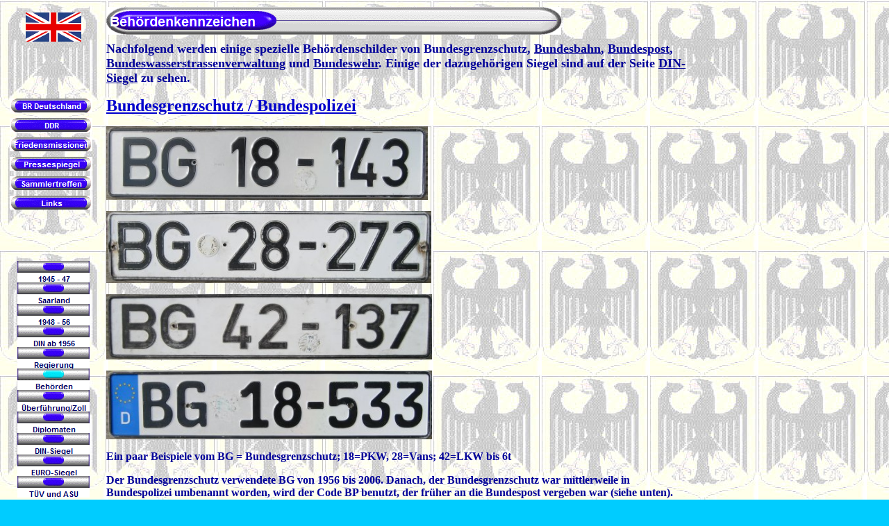

--- FILE ---
content_type: text/html
request_url: http://www.hegis.de/Behorden/behorden.html
body_size: 3392
content:
<!DOCTYPE HTML PUBLIC "-//W3C//DTD HTML 4.0 Transitional//EN">
<HTML>
<HEAD>
<META HTTP-EQUIV="Content-Type" CONTENT="text/html; charset=ISO-8859-1">
<META NAME="Author" CONTENT="Ralf Hegewald">
<META NAME="Generator" CONTENT="NetObjects Fusion 5.0.2 für Windows">
<META NAME="Keywords"
 CONTENT="nummernschild, kfz-kennzeichen, kfz auto autokennzeichen, autonummernschilder, nummernschilder, sammler, DDR, UNO, Friedensmissionen,ALPCA, europlate, AKS, NPCC, autonummernschilder, schilder, nummerntafel,BRD,Bundesrepublik Deutschland,Andorra, Versicher">
<META NAME="Private Homepage" CONTENT="Sammler von Auto- und Motorradnummernschilder aus aller Welt stellt Hobby vor. Speziell Bundesrepublik Deutschland, DDR und UNO Friedensmissionen. Viele Bilder aus der Sammlung.">
<TITLE>Kfz-Kennzeichen der Bundesrepublik Deutschland</TITLE>
<SCRIPT>
<!--
function F_loadRollover(){} function F_roll(){}
//-->
</SCRIPT>
<SCRIPT LANGUAGE="JavaScript1.2" SRC="../rollover.js"></SCRIPT>
</HEAD>
<BODY BGCOLOR="#00CCFF" BACKGROUND="../brdwap.jpg" TEXT="#000000" LINK="#000066" VLINK="#006699" ALINK="#0066FF" TOPMARGIN=0 LEFTMARGIN=0 MARGINWIDTH=0 MARGINHEIGHT=0>
    <TABLE CELLPADDING=0 CELLSPACING=0 BORDER=0 WIDTH=1002 NOF=LY>
        <TR VALIGN=TOP ALIGN=LEFT>
            <TD>
                <TABLE BORDER=0 CELLSPACING=0 CELLPADDING=0 WIDTH=141 NOF=LY>
                    <TR VALIGN=TOP ALIGN=LEFT>
                        <TD WIDTH=6 HEIGHT=18><IMG SRC="../clearpixel.gif" WIDTH=6 HEIGHT=1 BORDER=0></TD>
                        <TD WIDTH=14><IMG SRC="../clearpixel.gif" WIDTH=14 HEIGHT=1 BORDER=0></TD>
                        <TD WIDTH=5><IMG SRC="../clearpixel.gif" WIDTH=5 HEIGHT=1 BORDER=0></TD>
                        <TD WIDTH=12><IMG SRC="../clearpixel.gif" WIDTH=12 HEIGHT=1 BORDER=0></TD>
                        <TD WIDTH=53><IMG SRC="../clearpixel.gif" WIDTH=53 HEIGHT=1 BORDER=0></TD>
                        <TD WIDTH=27><IMG SRC="../clearpixel.gif" WIDTH=27 HEIGHT=1 BORDER=0></TD>
                        <TD WIDTH=12><IMG SRC="../clearpixel.gif" WIDTH=12 HEIGHT=1 BORDER=0></TD>
                        <TD WIDTH=12><IMG SRC="../clearpixel.gif" WIDTH=12 HEIGHT=1 BORDER=0></TD>
                    </TR>
                    <TR VALIGN=TOP ALIGN=LEFT>
                        <TD COLSPAN=4 HEIGHT=42></TD>
                        <TD COLSPAN=2 ALIGN=CENTER VALIGN=MIDDLE WIDTH=80><A HREF="../fed__rep__of_germany.htm"><IMG ID="Bild753" HEIGHT=42 WIDTH=80 SRC="../grosbrit.GIF" BORDER=0></A></TD>
                        <TD COLSPAN=2></TD>
                    </TR>
                    <TR VALIGN=TOP ALIGN=LEFT>
                        <TD COLSPAN=8 HEIGHT=74></TD>
                    </TR>
                    <TR VALIGN=TOP ALIGN=LEFT>
                        <TD HEIGHT=176></TD>
                        <TD COLSPAN=7 WIDTH=135>
                            <TABLE ID="eNavigationsleiste4" BORDER=0 CELLSPACING=8 CELLPADDING=0 NOF=NB_PYVP WIDTH=135>
                                <TR VALIGN=TOP ALIGN=LEFT>
                                    <TD WIDTH=119 HEIGHT=20><A HREF="../br_deutschland.htm" onMouseOver="F_roll('Navigationschaltflaechen12',1)" onMouseOut="F_roll('Navigationschaltflaechen12',0)"><IMG ID="Navigationschaltflaechen12"
                                         NAME="Navigationschaltflaechen12" HEIGHT=20 WIDTH=119 SRC="../_Np1_81.GIF" onLoad="F_loadRollover(this,'_NRp2_81.GIF')" BORDER=0 ALT="BR Deutschland"></A></TD>
                                </TR>
                                <TR VALIGN=TOP ALIGN=LEFT>
                                    <TD WIDTH=119 HEIGHT=20><A HREF="../ddr.htm" onMouseOver="F_roll('Navigationschaltflaechen13',1)" onMouseOut="F_roll('Navigationschaltflaechen13',0)"><IMG ID="Navigationschaltflaechen13"
                                         NAME="Navigationschaltflaechen13" HEIGHT=20 WIDTH=119 SRC="../_Np1_82.GIF" onLoad="F_loadRollover(this,'_NRp2_82.GIF')" BORDER=0 ALT="DDR"></A></TD>
                                </TR>
                                <TR VALIGN=TOP ALIGN=LEFT>
                                    <TD WIDTH=119 HEIGHT=20><A HREF="../uno_friedensmissionen.htm" onMouseOver="F_roll('Navigationschaltflaechen14',1)" onMouseOut="F_roll('Navigationschaltflaechen14',0)"><IMG ID="Navigationschaltflaechen14"
                                         NAME="Navigationschaltflaechen14" HEIGHT=20 WIDTH=119 SRC="../Friedensmissionen_Np1_1.GIF" onLoad="F_loadRollover(this,'Friedensmissionen_NRp2_1.GIF')" BORDER=0 ALT="Friedensmissionen"></A></TD>
                                </TR>
                                <TR VALIGN=TOP ALIGN=LEFT>
                                    <TD WIDTH=119 HEIGHT=20><A HREF="../Startseite/Pressespiegel/pressespiegel.html" onMouseOver="F_roll('Navigationschaltflaechen15',1)" onMouseOut="F_roll('Navigationschaltflaechen15',0)"><IMG
                                         ID="Navigationschaltflaechen15" NAME="Navigationschaltflaechen15" HEIGHT=20 WIDTH=119 SRC="../_Np1_83.GIF" onLoad="F_loadRollover(this,'_NRp2_83.GIF')" BORDER=0 ALT="Pressespiegel"></A></TD>
                                </TR>
                                <TR VALIGN=TOP ALIGN=LEFT>
                                    <TD WIDTH=119 HEIGHT=20><A HREF="../sammlertreffen.htm" onMouseOver="F_roll('Navigationschaltflaechen16',1)" onMouseOut="F_roll('Navigationschaltflaechen16',0)"><IMG ID="Navigationschaltflaechen16"
                                         NAME="Navigationschaltflaechen16" HEIGHT=20 WIDTH=119 SRC="../_Np1_84.GIF" onLoad="F_loadRollover(this,'_NRp2_84.GIF')" BORDER=0 ALT="Sammlertreffen"></A></TD>
                                </TR>
                                <TR VALIGN=TOP ALIGN=LEFT>
                                    <TD WIDTH=119 HEIGHT=20><A HREF="../links-d.htm" onMouseOver="F_roll('Navigationschaltflaechen17',1)" onMouseOut="F_roll('Navigationschaltflaechen17',0)"><IMG ID="Navigationschaltflaechen17"
                                         NAME="Navigationschaltflaechen17" HEIGHT=20 WIDTH=119 SRC="../Links_Np1_2.GIF" onLoad="F_loadRollover(this,'Links_NRp2_2.GIF')" BORDER=0 ALT="Links"></A></TD>
                                </TR>
                            </TABLE>
                        </TD>
                    </TR>
                    <TR VALIGN=TOP ALIGN=LEFT>
                        <TD COLSPAN=8 HEIGHT=66></TD>
                    </TR>
                    <TR VALIGN=TOP ALIGN=LEFT>
                        <TD COLSPAN=3 HEIGHT=341></TD>
                        <TD COLSPAN=4 WIDTH=104>
                            <TABLE ID="eNavigationsleiste3" BORDER=0 CELLSPACING=0 CELLPADDING=0 NOF=NB_FYVS WIDTH=104>
                                <TR VALIGN=TOP ALIGN=LEFT>
                                    <TD WIDTH=104 HEIGHT=31><A HREF="../brd2.htm" onMouseOver="F_roll('Navigationschaltflaechen1',1)" onMouseOut="F_roll('Navigationschaltflaechen1',0)"><IMG ID="Navigationschaltflaechen1"
                                         NAME="Navigationschaltflaechen1" HEIGHT=31 WIDTH=104 SRC="../1945_-_47_Ns1_1.GIF" onLoad="F_loadRollover(this,'1945_-_47_NRs2_1.GIF')" BORDER=0 ALT="1945 - 47"></A></TD>
                                </TR>
                                <TR VALIGN=TOP ALIGN=LEFT>
                                    <TD WIDTH=104 HEIGHT=31><A HREF="../Saarland/saarland.html" onMouseOver="F_roll('Navigationschaltflaechen2',1)" onMouseOut="F_roll('Navigationschaltflaechen2',0)"><IMG ID="Navigationschaltflaechen2"
                                         NAME="Navigationschaltflaechen2" HEIGHT=31 WIDTH=104 SRC="../_Ns1.GIF" onLoad="F_loadRollover(this,'_NRs2.GIF')" BORDER=0 ALT="Saarland"></A></TD>
                                </TR>
                                <TR VALIGN=TOP ALIGN=LEFT>
                                    <TD WIDTH=104 HEIGHT=31><A HREF="../brd3.htm" onMouseOver="F_roll('Navigationschaltflaechen3',1)" onMouseOut="F_roll('Navigationschaltflaechen3',0)"><IMG ID="Navigationschaltflaechen3"
                                         NAME="Navigationschaltflaechen3" HEIGHT=31 WIDTH=104 SRC="../1948_-_56_Ns1_1.GIF" onLoad="F_loadRollover(this,'1948_-_56_NRs2_1.GIF')" BORDER=0 ALT="1948 - 56"></A></TD>
                                </TR>
                                <TR VALIGN=TOP ALIGN=LEFT>
                                    <TD WIDTH=104 HEIGHT=31><A HREF="../brd7.htm" onMouseOver="F_roll('Navigationschaltflaechen4',1)" onMouseOut="F_roll('Navigationschaltflaechen4',0)"><IMG ID="Navigationschaltflaechen4"
                                         NAME="Navigationschaltflaechen4" HEIGHT=31 WIDTH=104 SRC="../DIN_ab_1956_Ns1_1.GIF" onLoad="F_loadRollover(this,'DIN_ab_1956_NRs2_1.GIF')" BORDER=0 ALT="DIN ab 1956"></A></TD>
                                </TR>
                                <TR VALIGN=TOP ALIGN=LEFT>
                                    <TD WIDTH=104 HEIGHT=31><A HREF="../Regierung/regierung.html" onMouseOver="F_roll('Navigationschaltflaechen5',1)" onMouseOut="F_roll('Navigationschaltflaechen5',0)"><IMG ID="Navigationschaltflaechen5"
                                         NAME="Navigationschaltflaechen5" HEIGHT=31 WIDTH=104 SRC="../_Ns1_1.GIF" onLoad="F_loadRollover(this,'_NRs2_1.GIF')" BORDER=0 ALT="Regierung"></A></TD>
                                </TR>
                                <TR VALIGN=TOP ALIGN=LEFT>
                                    <TD WIDTH=104 HEIGHT=31><A HREF="../Behorden/behorden.html" onMouseOver="F_roll('Navigationschaltflaechen6',1)" onMouseOut="F_roll('Navigationschaltflaechen6',0)"><IMG ID="Navigationschaltflaechen6"
                                         NAME="Navigationschaltflaechen6" HEIGHT=31 WIDTH=104 SRC="../Behorden_Hs3.GIF" onLoad="F_loadRollover(this,'Behorden_HRs4.GIF')" BORDER=0 ALT="Behörden"></A></TD>
                                </TR>
                                <TR VALIGN=TOP ALIGN=LEFT>
                                    <TD WIDTH=104 HEIGHT=31><A HREF="../ueberfuehrung_zoll.htm" onMouseOver="F_roll('Navigationschaltflaechen7',1)" onMouseOut="F_roll('Navigationschaltflaechen7',0)"><IMG ID="Navigationschaltflaechen7"
                                         NAME="Navigationschaltflaechen7" HEIGHT=31 WIDTH=104 SRC="../Uberfuhrung_Zoll_Ns1_1.GIF" onLoad="F_loadRollover(this,'Uberfuhrung_Zoll_NRs2_1.GIF')" BORDER=0 ALT="Überführung/Zoll"></A></TD>
                                </TR>
                                <TR VALIGN=TOP ALIGN=LEFT>
                                    <TD WIDTH=104 HEIGHT=31><A HREF="../brd10.htm" onMouseOver="F_roll('Navigationschaltflaechen8',1)" onMouseOut="F_roll('Navigationschaltflaechen8',0)"><IMG ID="Navigationschaltflaechen8"
                                         NAME="Navigationschaltflaechen8" HEIGHT=31 WIDTH=104 SRC="../Diplomaten_Ns1_1.GIF" onLoad="F_loadRollover(this,'Diplomaten_NRs2_1.GIF')" BORDER=0 ALT="Diplomaten"></A></TD>
                                </TR>
                                <TR VALIGN=TOP ALIGN=LEFT>
                                    <TD WIDTH=104 HEIGHT=31><A HREF="../Siegel_der_DIN-Serie/siegel_der_din-serie.html" onMouseOver="F_roll('Navigationschaltflaechen9',1)" onMouseOut="F_roll('Navigationschaltflaechen9',0)"><IMG
                                         ID="Navigationschaltflaechen9" NAME="Navigationschaltflaechen9" HEIGHT=31 WIDTH=104 SRC="../DIN-Siegel_Ns1_1.GIF" onLoad="F_loadRollover(this,'DIN-Siegel_NRs2_1.GIF')" BORDER=0 ALT="DIN-Siegel"></A></TD>
                                </TR>
                                <TR VALIGN=TOP ALIGN=LEFT>
                                    <TD WIDTH=104 HEIGHT=31><A HREF="../brd8.htm" onMouseOver="F_roll('Navigationschaltflaechen10',1)" onMouseOut="F_roll('Navigationschaltflaechen10',0)"><IMG ID="Navigationschaltflaechen10"
                                         NAME="Navigationschaltflaechen10" HEIGHT=31 WIDTH=104 SRC="../EURO-Siegel_Ns1_1.GIF" onLoad="F_loadRollover(this,'EURO-Siegel_NRs2_1.GIF')" BORDER=0 ALT="EURO-Siegel"></A></TD>
                                </TR>
                                <TR VALIGN=TOP ALIGN=LEFT>
                                    <TD WIDTH=104 HEIGHT=31><A HREF="../tuev_und_asu.htm" onMouseOver="F_roll('Navigationschaltflaechen11',1)" onMouseOut="F_roll('Navigationschaltflaechen11',0)"><IMG ID="Navigationschaltflaechen11"
                                         NAME="Navigationschaltflaechen11" HEIGHT=31 WIDTH=104 SRC="../TUV_und_ASU_Ns1_1.GIF" onLoad="F_loadRollover(this,'TUV_und_ASU_NRs2_1.GIF')" BORDER=0 ALT="TÜV und ASU"></A></TD>
                                </TR>
                            </TABLE>
                        </TD>
                        <TD></TD>
                    </TR>
                    <TR VALIGN=TOP ALIGN=LEFT>
                        <TD COLSPAN=8 HEIGHT=2100></TD>
                    </TR>
                    <TR VALIGN=TOP ALIGN=LEFT>
                        <TD COLSPAN=2 HEIGHT=29></TD>
                        <TD COLSPAN=3 ALIGN=CENTER VALIGN=MIDDLE WIDTH=70><A HREF="http://www.netobjects.de"><IMG ID="BuiltByNOF" HEIGHT=29 WIDTH=70 SRC="../BuiltByNOF.gif" BORDER=0></A></TD>
                        <TD COLSPAN=3></TD>
                    </TR>
                </TABLE>
            </TD>
            <TD>
                <TABLE BORDER=0 CELLSPACING=0 CELLPADDING=0 WIDTH=667 NOF=LY>
                    <TR VALIGN=TOP ALIGN=LEFT>
                        <TD WIDTH=12 HEIGHT=10><IMG SRC="../clearpixel.gif" WIDTH=12 HEIGHT=1 BORDER=0></TD>
                        <TD></TD>
                    </TR>
                    <TR VALIGN=TOP ALIGN=LEFT>
                        <TD HEIGHT=40></TD>
                        <TD WIDTH=655><IMG ID="Banner1" HEIGHT=40 WIDTH=655 SRC="../Behorden_NBanner.GIF" BORDER=0 ALT="Behördenkennzeichen"></TD>
                    </TR>
                </TABLE>
                <TABLE BORDER=0 CELLSPACING=0 CELLPADDING=0 WIDTH=861 NOF=LY>
                    <TR VALIGN=TOP ALIGN=LEFT>
                        <TD WIDTH=12 HEIGHT=10><IMG SRC="../clearpixel.gif" WIDTH=12 HEIGHT=1 BORDER=0></TD>
                        <TD WIDTH=849><IMG SRC="../clearpixel.gif" WIDTH=849 HEIGHT=1 BORDER=0></TD>
                    </TR>
                    <TR VALIGN=TOP ALIGN=LEFT>
                        <TD></TD>
                        <TD WIDTH=849>
                            <P><B><FONT COLOR="#000099" SIZE="+1">Nachfolgend werden einige spezielle Behördenschilder von Bundesgrenzschutz, </FONT></B><A HREF="#Bundesbahn"><B><FONT COLOR="#000099" SIZE="+1">Bundesbahn</FONT></B></A><B><FONT COLOR="#000099"
                                 SIZE="+1">, </FONT></B><A HREF="#Bundespost"><B><FONT COLOR="#000099" SIZE="+1">Bundespost</FONT></B></A><B><FONT COLOR="#000099" SIZE="+1">, </FONT></B><A HREF="#Wasserstrassenverwaltung"><B><FONT COLOR="#000099"
                                 SIZE="+1">Bundeswasserstrassenverwaltung</FONT></B></A><B><FONT COLOR="#000099" SIZE="+1"> und </FONT></B><A HREF="#Bundeswehr"><B><FONT COLOR="#000099" SIZE="+1">Bundeswehr</FONT></B></A><B><FONT COLOR="#000099"
                                 SIZE="+1">. Einige der dazugehörigen Siegel sind auf der Seite </FONT></B><A HREF="../Siegel_der_DIN-Serie/siegel_der_din-serie.html#Behoerdensiegel"><B><FONT COLOR="#000099" SIZE="+1">DIN-Siegel</FONT></B></A><B><FONT
                                 COLOR="#000099" SIZE="+1"> zu sehen.</FONT></B></P>
                            <P><B><FONT COLOR="#0000CC" SIZE="+2"><U>Bundesgrenzschutz / Bundespolizei</U></FONT></B></P>
                            <P><IMG ID="Bild754" HEIGHT=106 WIDTH=463 SRC="../BG_din_18.jpg" VSPACE=0 HSPACE=0 ALIGN="TOP" BORDER=0>
                            <P><IMG ID="Bild755" HEIGHT=104 WIDTH=468 SRC="../BG_din_28.jpg" VSPACE=0 HSPACE=0 ALIGN="TOP" BORDER=0>
                            <P><IMG ID="Bild756" HEIGHT=94 WIDTH=469 SRC="../BG_din_42.jpg" VSPACE=0 HSPACE=0 ALIGN="TOP" BORDER=0>
                            <P><IMG ID="Bild757" HEIGHT=99 WIDTH=469 SRC="../BG_euro_18.jpg" VSPACE=0 HSPACE=0 ALIGN="TOP" BORDER=0>
                            <P><B><FONT COLOR="#000099">Ein paar Beispiele vom BG = Bundesgrenzschutz; 18=PKW, 28=Vans; 42=LKW bis 6t</FONT></B></P>
                            <P><B><FONT COLOR="#000099">Der Bundesgrenzschutz verwendete BG von 1956 bis 2006. Danach, der Bundesgrenzschutz war mittlerweile in Bundespolizei 
                                umbenannt worden, wird der Code BP benutzt, der früher an die Bundespost  vergeben war (siehe unten).</FONT></B></P>
                            <P><A NAME="Bundespost"></A><B><FONT COLOR="#0000CC" SIZE="+2"><U>Deutsche Bundespost</U></FONT></B></P>
                            <P><IMG ID="Bild717" HEIGHT=106 WIDTH=469 SRC="../Behorden/bp841448.jpg" VSPACE=0 HSPACE=0 ALIGN="BOTTOM" BORDER=0>&nbsp;
                            <P><B><FONT COLOR="#000099">BP = Deutsche Bundespost, 84 = Fernmeldeamt LKW</FONT></B></P>
                            <P><B><FONT COLOR="#000099">Der Code BP wurde von 1956 bis 1997 für die Bundespost verwendet. Seitdem werden an den Fahrzeugen der privatisierten Post Kennzeichen aus der normalen Serie je nach Standort verwendet. </FONT>
                                </B></P>
                            <P><B><FONT COLOR="#000099">Ab 2006 wurde der Code BP wiederbelebt und zwar für die Bundespolizei den früheren Bundesgrenzschutz, der bis dahin BG als Kennzeichencode verwendete. </FONT></B></P>
                            <P><A NAME="Bundesbahn"></A><B><FONT COLOR="#0000CC" SIZE="+2"><U>Deutsche Bundesbahn</U></FONT></B></P>
                            <P><IMG ID="Bild719" HEIGHT=112 WIDTH=419 SRC="../Behorden/db31-23.jpg" VSPACE=0 HSPACE=0 ALIGN="BOTTOM" BORDER=0>&nbsp;
                            <P><B><FONT COLOR="#000099">DB = Deutsche Bundesbahn, 31 = Transport Fahrzeug über 1 t</FONT></B></P>
                            <P><IMG ID="Bild721" HEIGHT=211 WIDTH=341 SRC="../Behorden/db9914.jpg" VSPACE=0 HSPACE=0 ALIGN="BOTTOM" BORDER=0>&nbsp;
                            <P><B><FONT COLOR="#000099">DB = Deutsche Bundesbahn, 99 = andere Arbeitsmaschinen (z.B. Baubuden)</FONT></B></P>
                            <P><B><FONT COLOR="#000099">Der Kennzeichencode DB war von 1956 bis 1994 für die Deutsche Bundesbahn in Verwendung.</FONT></B></P>
                            <P><A NAME="Wasserstrassenverwaltung"></A><B><FONT COLOR="#0000CC" SIZE="+2"><U>Bundeswasserstraßenverwaltung</U></FONT></B></P>
                            <P><IMG ID="Bild723" HEIGHT=101 WIDTH=458 SRC="../Behorden/bw2-210.jpg" VSPACE=0 HSPACE=0 ALIGN="BOTTOM" BORDER=0>&nbsp;
                            <P><B><FONT COLOR="#000099">BW = Bundeswasserstrassenverwaltung, 2 = Aurich</FONT></B></P>
                            <P>&nbsp;</P>
                            <P><A NAME="Bundeswehr"></A><B><FONT COLOR="#0000CC" SIZE="+2"><U>Bundeswehr</U></FONT></B></P>
                            <P><IMG ID="Bild758" HEIGHT=177 WIDTH=297 SRC="../Behorden/y-872284.jpg" VSPACE=0 HSPACE=0 ALIGN="BOTTOM" BORDER=0>&nbsp;
                            <P><IMG ID="Bild759" HEIGHT=158 WIDTH=273 SRC="../Behorden/y158555.jpg" VSPACE=0 HSPACE=0 ALIGN="BOTTOM" BORDER=0>
                            <P>&nbsp;</P>
                            <P>&nbsp;</P>
                            <P>&nbsp;</P>
                            <P>&nbsp;</P>
                            <P>&nbsp;</P>
                            <P>&nbsp;</P>
                            <P>&nbsp;</P>
                            <P><HR ID="HRRule237" WIDTH="100%" ALIGN=CENTER SIZE=2>
                            <P>&nbsp;</P>
                            <P>&nbsp;</P>
                            <P>
                                <TABLE WIDTH=849 BORDER=0 CELLSPACING=0 CELLPADDING=0 ALIGN=LEFT NOF=TE>
                                    <TR>
                                        <TD>
                                            <P><BR><B><FONT COLOR="#993300">Anregungen / Tips / Kommentare / Angebote? Dann schickt mir ein e-mail<BR>&nbsp;</FONT></B></P>
                                            <P ALIGN=CENTER><A HREF="mailto:ralf@hegis.de"></A><A HREF="mailto:ralf@hegis.de"><B><I>ralf@hegis.de</I></B></A></P>
                                            <P ALIGN=CENTER>&nbsp;</P>
                                        </TD>
                                    </TR>
                                </TABLE>
                        </TD>
                    </TR>
                </TABLE>
                <TABLE BORDER=0 CELLSPACING=0 CELLPADDING=0 NOF=LY>
                    <TR VALIGN=TOP ALIGN=LEFT>
                        <TD WIDTH=27 HEIGHT=10><IMG SRC="../clearpixel.gif" WIDTH=27 HEIGHT=1 BORDER=0></TD>
                        <TD></TD>
                    </TR>
                    <TR VALIGN=TOP ALIGN=LEFT>
                        <TD></TD>
                        <TD NOWRAP NOF="NB_FYHT">
                            <P>[<A HREF="../index.htm">Startseite</A>]&nbsp;[<A HREF="../uno_friedensmissionen.htm">Friedensmissionen</A>]&nbsp;[<A HREF="../br_deutschland.htm">BR Deutschland</A>]&nbsp;[<A HREF="../ddr.htm">DDR</A>]&nbsp;[<A
                                 HREF="../links-d.htm">Links</A>]&nbsp;[<A HREF="../sammlertreffen.htm">Sammlertreffen</A>]</P>
                        </TD>
                    </TR>
                </TABLE>
            </TD>
        </TR>
    </TABLE>
</BODY>
</HTML>
 